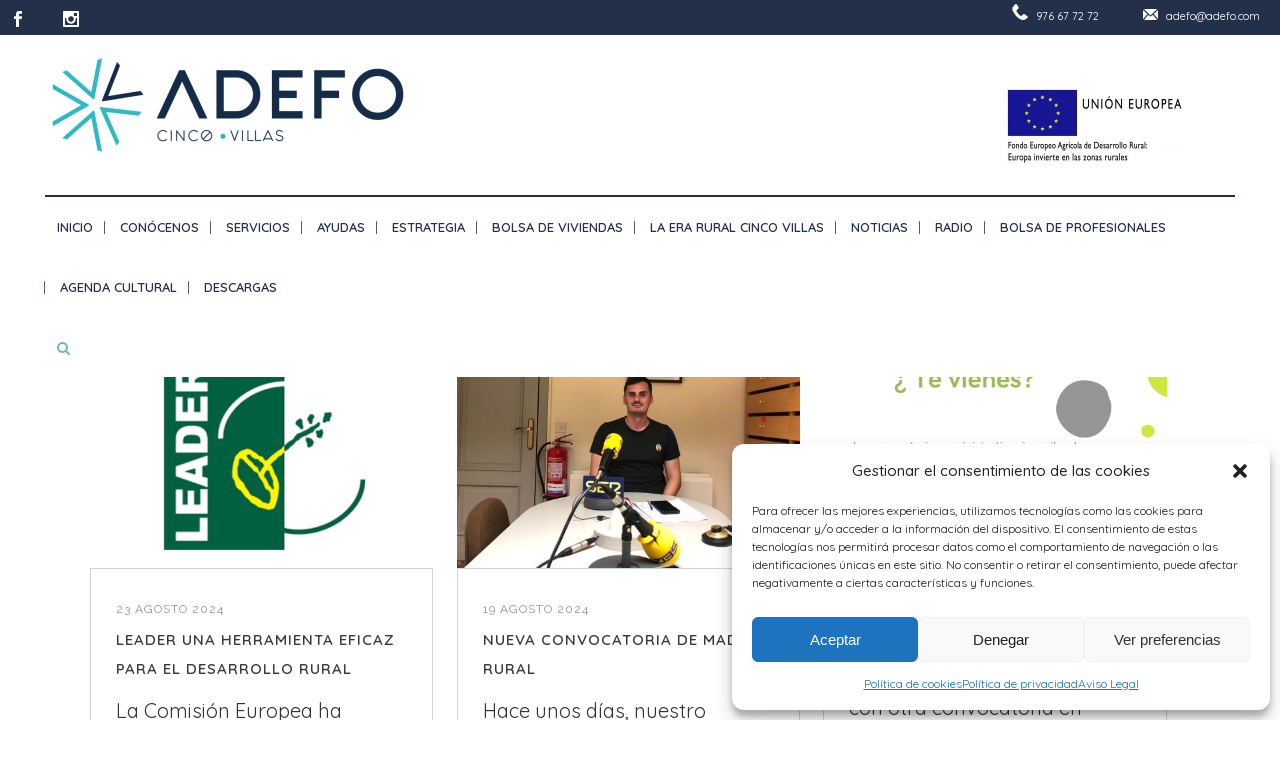

--- FILE ---
content_type: text/html; charset=UTF-8
request_url: https://adefo.com/blog/blog-masonry/page/9/
body_size: 20095
content:
<!DOCTYPE html>
<html lang="es">
<head>
	<meta charset="UTF-8" />
			<meta name="viewport" content="width=device-width,initial-scale=1,user-scalable=no">
		<title>ADEFO |   Blog Masonry</title>

		
	<link rel="profile" href="http://gmpg.org/xfn/11"/>
			<link rel="pingback" href="https://adefo.com/xmlrpc.php">
		<link rel="shortcut icon" type="image/x-icon" href="https://adefo.com/wp-content/uploads/2017/10/favicon.png" />
	<link rel="apple-touch-icon" href="https://adefo.com/wp-content/uploads/2017/10/favicon.png" />
	<!--[if gte IE 9]>
	<style type="text/css">
		.gradient {
			filter: none;
		}
	</style>
	<![endif]-->

	<link href='//fonts.googleapis.com/css?family=Raleway:100,100italic,200,200italic,300,300italic,400,400italic,500,500italic,600,600italic,700,700italic,800,800italic,900,900italic|Crete+Round:100,100italic,200,200italic,300,300italic,400,400italic,500,500italic,600,600italic,700,700italic,800,800italic,900,900italic|Quicksand:100,100italic,200,200italic,300,300italic,400,400italic,500,500italic,600,600italic,700,700italic,800,800italic,900,900italic|Bitter:100,100italic,200,200italic,300,300italic,400,400italic,500,500italic,600,600italic,700,700italic,800,800italic,900,900italic|Raleway:100,100italic,200,200italic,300,300italic,400,400italic,500,500italic,600,600italic,700,700italic,800,800italic,900,900italic&#038;subset=latin,latin-ext' rel='stylesheet' type='text/css' />
<meta name='robots' content='max-image-preview:large' />
<meta name="dlm-version" content="5.0.12"><link rel="alternate" type="application/rss+xml" title="ADEFO &raquo; Feed" href="https://adefo.com/feed/" />
<link rel="alternate" type="application/rss+xml" title="ADEFO &raquo; Feed de los comentarios" href="https://adefo.com/comments/feed/" />
<link rel="alternate" type="text/calendar" title="ADEFO &raquo; iCal Feed" href="https://adefo.com/agenda/?ical=1" />
<link rel="alternate" type="application/rss+xml" title="ADEFO &raquo; Comentario Blog Masonry del feed" href="https://adefo.com/blog/blog-masonry/feed/" />
<script type="text/javascript">
/* <![CDATA[ */
window._wpemojiSettings = {"baseUrl":"https:\/\/s.w.org\/images\/core\/emoji\/15.0.3\/72x72\/","ext":".png","svgUrl":"https:\/\/s.w.org\/images\/core\/emoji\/15.0.3\/svg\/","svgExt":".svg","source":{"concatemoji":"https:\/\/adefo.com\/wp-includes\/js\/wp-emoji-release.min.js?ver=6.6.4"}};
/*! This file is auto-generated */
!function(i,n){var o,s,e;function c(e){try{var t={supportTests:e,timestamp:(new Date).valueOf()};sessionStorage.setItem(o,JSON.stringify(t))}catch(e){}}function p(e,t,n){e.clearRect(0,0,e.canvas.width,e.canvas.height),e.fillText(t,0,0);var t=new Uint32Array(e.getImageData(0,0,e.canvas.width,e.canvas.height).data),r=(e.clearRect(0,0,e.canvas.width,e.canvas.height),e.fillText(n,0,0),new Uint32Array(e.getImageData(0,0,e.canvas.width,e.canvas.height).data));return t.every(function(e,t){return e===r[t]})}function u(e,t,n){switch(t){case"flag":return n(e,"\ud83c\udff3\ufe0f\u200d\u26a7\ufe0f","\ud83c\udff3\ufe0f\u200b\u26a7\ufe0f")?!1:!n(e,"\ud83c\uddfa\ud83c\uddf3","\ud83c\uddfa\u200b\ud83c\uddf3")&&!n(e,"\ud83c\udff4\udb40\udc67\udb40\udc62\udb40\udc65\udb40\udc6e\udb40\udc67\udb40\udc7f","\ud83c\udff4\u200b\udb40\udc67\u200b\udb40\udc62\u200b\udb40\udc65\u200b\udb40\udc6e\u200b\udb40\udc67\u200b\udb40\udc7f");case"emoji":return!n(e,"\ud83d\udc26\u200d\u2b1b","\ud83d\udc26\u200b\u2b1b")}return!1}function f(e,t,n){var r="undefined"!=typeof WorkerGlobalScope&&self instanceof WorkerGlobalScope?new OffscreenCanvas(300,150):i.createElement("canvas"),a=r.getContext("2d",{willReadFrequently:!0}),o=(a.textBaseline="top",a.font="600 32px Arial",{});return e.forEach(function(e){o[e]=t(a,e,n)}),o}function t(e){var t=i.createElement("script");t.src=e,t.defer=!0,i.head.appendChild(t)}"undefined"!=typeof Promise&&(o="wpEmojiSettingsSupports",s=["flag","emoji"],n.supports={everything:!0,everythingExceptFlag:!0},e=new Promise(function(e){i.addEventListener("DOMContentLoaded",e,{once:!0})}),new Promise(function(t){var n=function(){try{var e=JSON.parse(sessionStorage.getItem(o));if("object"==typeof e&&"number"==typeof e.timestamp&&(new Date).valueOf()<e.timestamp+604800&&"object"==typeof e.supportTests)return e.supportTests}catch(e){}return null}();if(!n){if("undefined"!=typeof Worker&&"undefined"!=typeof OffscreenCanvas&&"undefined"!=typeof URL&&URL.createObjectURL&&"undefined"!=typeof Blob)try{var e="postMessage("+f.toString()+"("+[JSON.stringify(s),u.toString(),p.toString()].join(",")+"));",r=new Blob([e],{type:"text/javascript"}),a=new Worker(URL.createObjectURL(r),{name:"wpTestEmojiSupports"});return void(a.onmessage=function(e){c(n=e.data),a.terminate(),t(n)})}catch(e){}c(n=f(s,u,p))}t(n)}).then(function(e){for(var t in e)n.supports[t]=e[t],n.supports.everything=n.supports.everything&&n.supports[t],"flag"!==t&&(n.supports.everythingExceptFlag=n.supports.everythingExceptFlag&&n.supports[t]);n.supports.everythingExceptFlag=n.supports.everythingExceptFlag&&!n.supports.flag,n.DOMReady=!1,n.readyCallback=function(){n.DOMReady=!0}}).then(function(){return e}).then(function(){var e;n.supports.everything||(n.readyCallback(),(e=n.source||{}).concatemoji?t(e.concatemoji):e.wpemoji&&e.twemoji&&(t(e.twemoji),t(e.wpemoji)))}))}((window,document),window._wpemojiSettings);
/* ]]> */
</script>
<link rel='stylesheet' id='formidable-css' href='https://adefo.com/wp-content/plugins/formidable/css/formidableforms.css?ver=1017839' type='text/css' media='all' />
<style id='wp-emoji-styles-inline-css' type='text/css'>

	img.wp-smiley, img.emoji {
		display: inline !important;
		border: none !important;
		box-shadow: none !important;
		height: 1em !important;
		width: 1em !important;
		margin: 0 0.07em !important;
		vertical-align: -0.1em !important;
		background: none !important;
		padding: 0 !important;
	}
</style>
<link rel='stylesheet' id='wp-block-library-css' href='https://adefo.com/wp-includes/css/dist/block-library/style.min.css?ver=6.6.4' type='text/css' media='all' />
<style id='classic-theme-styles-inline-css' type='text/css'>
/*! This file is auto-generated */
.wp-block-button__link{color:#fff;background-color:#32373c;border-radius:9999px;box-shadow:none;text-decoration:none;padding:calc(.667em + 2px) calc(1.333em + 2px);font-size:1.125em}.wp-block-file__button{background:#32373c;color:#fff;text-decoration:none}
</style>
<style id='global-styles-inline-css' type='text/css'>
:root{--wp--preset--aspect-ratio--square: 1;--wp--preset--aspect-ratio--4-3: 4/3;--wp--preset--aspect-ratio--3-4: 3/4;--wp--preset--aspect-ratio--3-2: 3/2;--wp--preset--aspect-ratio--2-3: 2/3;--wp--preset--aspect-ratio--16-9: 16/9;--wp--preset--aspect-ratio--9-16: 9/16;--wp--preset--color--black: #000000;--wp--preset--color--cyan-bluish-gray: #abb8c3;--wp--preset--color--white: #ffffff;--wp--preset--color--pale-pink: #f78da7;--wp--preset--color--vivid-red: #cf2e2e;--wp--preset--color--luminous-vivid-orange: #ff6900;--wp--preset--color--luminous-vivid-amber: #fcb900;--wp--preset--color--light-green-cyan: #7bdcb5;--wp--preset--color--vivid-green-cyan: #00d084;--wp--preset--color--pale-cyan-blue: #8ed1fc;--wp--preset--color--vivid-cyan-blue: #0693e3;--wp--preset--color--vivid-purple: #9b51e0;--wp--preset--gradient--vivid-cyan-blue-to-vivid-purple: linear-gradient(135deg,rgba(6,147,227,1) 0%,rgb(155,81,224) 100%);--wp--preset--gradient--light-green-cyan-to-vivid-green-cyan: linear-gradient(135deg,rgb(122,220,180) 0%,rgb(0,208,130) 100%);--wp--preset--gradient--luminous-vivid-amber-to-luminous-vivid-orange: linear-gradient(135deg,rgba(252,185,0,1) 0%,rgba(255,105,0,1) 100%);--wp--preset--gradient--luminous-vivid-orange-to-vivid-red: linear-gradient(135deg,rgba(255,105,0,1) 0%,rgb(207,46,46) 100%);--wp--preset--gradient--very-light-gray-to-cyan-bluish-gray: linear-gradient(135deg,rgb(238,238,238) 0%,rgb(169,184,195) 100%);--wp--preset--gradient--cool-to-warm-spectrum: linear-gradient(135deg,rgb(74,234,220) 0%,rgb(151,120,209) 20%,rgb(207,42,186) 40%,rgb(238,44,130) 60%,rgb(251,105,98) 80%,rgb(254,248,76) 100%);--wp--preset--gradient--blush-light-purple: linear-gradient(135deg,rgb(255,206,236) 0%,rgb(152,150,240) 100%);--wp--preset--gradient--blush-bordeaux: linear-gradient(135deg,rgb(254,205,165) 0%,rgb(254,45,45) 50%,rgb(107,0,62) 100%);--wp--preset--gradient--luminous-dusk: linear-gradient(135deg,rgb(255,203,112) 0%,rgb(199,81,192) 50%,rgb(65,88,208) 100%);--wp--preset--gradient--pale-ocean: linear-gradient(135deg,rgb(255,245,203) 0%,rgb(182,227,212) 50%,rgb(51,167,181) 100%);--wp--preset--gradient--electric-grass: linear-gradient(135deg,rgb(202,248,128) 0%,rgb(113,206,126) 100%);--wp--preset--gradient--midnight: linear-gradient(135deg,rgb(2,3,129) 0%,rgb(40,116,252) 100%);--wp--preset--font-size--small: 13px;--wp--preset--font-size--medium: 20px;--wp--preset--font-size--large: 36px;--wp--preset--font-size--x-large: 42px;--wp--preset--spacing--20: 0.44rem;--wp--preset--spacing--30: 0.67rem;--wp--preset--spacing--40: 1rem;--wp--preset--spacing--50: 1.5rem;--wp--preset--spacing--60: 2.25rem;--wp--preset--spacing--70: 3.38rem;--wp--preset--spacing--80: 5.06rem;--wp--preset--shadow--natural: 6px 6px 9px rgba(0, 0, 0, 0.2);--wp--preset--shadow--deep: 12px 12px 50px rgba(0, 0, 0, 0.4);--wp--preset--shadow--sharp: 6px 6px 0px rgba(0, 0, 0, 0.2);--wp--preset--shadow--outlined: 6px 6px 0px -3px rgba(255, 255, 255, 1), 6px 6px rgba(0, 0, 0, 1);--wp--preset--shadow--crisp: 6px 6px 0px rgba(0, 0, 0, 1);}:where(.is-layout-flex){gap: 0.5em;}:where(.is-layout-grid){gap: 0.5em;}body .is-layout-flex{display: flex;}.is-layout-flex{flex-wrap: wrap;align-items: center;}.is-layout-flex > :is(*, div){margin: 0;}body .is-layout-grid{display: grid;}.is-layout-grid > :is(*, div){margin: 0;}:where(.wp-block-columns.is-layout-flex){gap: 2em;}:where(.wp-block-columns.is-layout-grid){gap: 2em;}:where(.wp-block-post-template.is-layout-flex){gap: 1.25em;}:where(.wp-block-post-template.is-layout-grid){gap: 1.25em;}.has-black-color{color: var(--wp--preset--color--black) !important;}.has-cyan-bluish-gray-color{color: var(--wp--preset--color--cyan-bluish-gray) !important;}.has-white-color{color: var(--wp--preset--color--white) !important;}.has-pale-pink-color{color: var(--wp--preset--color--pale-pink) !important;}.has-vivid-red-color{color: var(--wp--preset--color--vivid-red) !important;}.has-luminous-vivid-orange-color{color: var(--wp--preset--color--luminous-vivid-orange) !important;}.has-luminous-vivid-amber-color{color: var(--wp--preset--color--luminous-vivid-amber) !important;}.has-light-green-cyan-color{color: var(--wp--preset--color--light-green-cyan) !important;}.has-vivid-green-cyan-color{color: var(--wp--preset--color--vivid-green-cyan) !important;}.has-pale-cyan-blue-color{color: var(--wp--preset--color--pale-cyan-blue) !important;}.has-vivid-cyan-blue-color{color: var(--wp--preset--color--vivid-cyan-blue) !important;}.has-vivid-purple-color{color: var(--wp--preset--color--vivid-purple) !important;}.has-black-background-color{background-color: var(--wp--preset--color--black) !important;}.has-cyan-bluish-gray-background-color{background-color: var(--wp--preset--color--cyan-bluish-gray) !important;}.has-white-background-color{background-color: var(--wp--preset--color--white) !important;}.has-pale-pink-background-color{background-color: var(--wp--preset--color--pale-pink) !important;}.has-vivid-red-background-color{background-color: var(--wp--preset--color--vivid-red) !important;}.has-luminous-vivid-orange-background-color{background-color: var(--wp--preset--color--luminous-vivid-orange) !important;}.has-luminous-vivid-amber-background-color{background-color: var(--wp--preset--color--luminous-vivid-amber) !important;}.has-light-green-cyan-background-color{background-color: var(--wp--preset--color--light-green-cyan) !important;}.has-vivid-green-cyan-background-color{background-color: var(--wp--preset--color--vivid-green-cyan) !important;}.has-pale-cyan-blue-background-color{background-color: var(--wp--preset--color--pale-cyan-blue) !important;}.has-vivid-cyan-blue-background-color{background-color: var(--wp--preset--color--vivid-cyan-blue) !important;}.has-vivid-purple-background-color{background-color: var(--wp--preset--color--vivid-purple) !important;}.has-black-border-color{border-color: var(--wp--preset--color--black) !important;}.has-cyan-bluish-gray-border-color{border-color: var(--wp--preset--color--cyan-bluish-gray) !important;}.has-white-border-color{border-color: var(--wp--preset--color--white) !important;}.has-pale-pink-border-color{border-color: var(--wp--preset--color--pale-pink) !important;}.has-vivid-red-border-color{border-color: var(--wp--preset--color--vivid-red) !important;}.has-luminous-vivid-orange-border-color{border-color: var(--wp--preset--color--luminous-vivid-orange) !important;}.has-luminous-vivid-amber-border-color{border-color: var(--wp--preset--color--luminous-vivid-amber) !important;}.has-light-green-cyan-border-color{border-color: var(--wp--preset--color--light-green-cyan) !important;}.has-vivid-green-cyan-border-color{border-color: var(--wp--preset--color--vivid-green-cyan) !important;}.has-pale-cyan-blue-border-color{border-color: var(--wp--preset--color--pale-cyan-blue) !important;}.has-vivid-cyan-blue-border-color{border-color: var(--wp--preset--color--vivid-cyan-blue) !important;}.has-vivid-purple-border-color{border-color: var(--wp--preset--color--vivid-purple) !important;}.has-vivid-cyan-blue-to-vivid-purple-gradient-background{background: var(--wp--preset--gradient--vivid-cyan-blue-to-vivid-purple) !important;}.has-light-green-cyan-to-vivid-green-cyan-gradient-background{background: var(--wp--preset--gradient--light-green-cyan-to-vivid-green-cyan) !important;}.has-luminous-vivid-amber-to-luminous-vivid-orange-gradient-background{background: var(--wp--preset--gradient--luminous-vivid-amber-to-luminous-vivid-orange) !important;}.has-luminous-vivid-orange-to-vivid-red-gradient-background{background: var(--wp--preset--gradient--luminous-vivid-orange-to-vivid-red) !important;}.has-very-light-gray-to-cyan-bluish-gray-gradient-background{background: var(--wp--preset--gradient--very-light-gray-to-cyan-bluish-gray) !important;}.has-cool-to-warm-spectrum-gradient-background{background: var(--wp--preset--gradient--cool-to-warm-spectrum) !important;}.has-blush-light-purple-gradient-background{background: var(--wp--preset--gradient--blush-light-purple) !important;}.has-blush-bordeaux-gradient-background{background: var(--wp--preset--gradient--blush-bordeaux) !important;}.has-luminous-dusk-gradient-background{background: var(--wp--preset--gradient--luminous-dusk) !important;}.has-pale-ocean-gradient-background{background: var(--wp--preset--gradient--pale-ocean) !important;}.has-electric-grass-gradient-background{background: var(--wp--preset--gradient--electric-grass) !important;}.has-midnight-gradient-background{background: var(--wp--preset--gradient--midnight) !important;}.has-small-font-size{font-size: var(--wp--preset--font-size--small) !important;}.has-medium-font-size{font-size: var(--wp--preset--font-size--medium) !important;}.has-large-font-size{font-size: var(--wp--preset--font-size--large) !important;}.has-x-large-font-size{font-size: var(--wp--preset--font-size--x-large) !important;}
:where(.wp-block-post-template.is-layout-flex){gap: 1.25em;}:where(.wp-block-post-template.is-layout-grid){gap: 1.25em;}
:where(.wp-block-columns.is-layout-flex){gap: 2em;}:where(.wp-block-columns.is-layout-grid){gap: 2em;}
:root :where(.wp-block-pullquote){font-size: 1.5em;line-height: 1.6;}
</style>
<link rel='stylesheet' id='image-hover-effects-css-css' href='https://adefo.com/wp-content/plugins/mega-addons-for-visual-composer/css/ihover.css?ver=6.6.4' type='text/css' media='all' />
<link rel='stylesheet' id='style-css-css' href='https://adefo.com/wp-content/plugins/mega-addons-for-visual-composer/css/style.css?ver=6.6.4' type='text/css' media='all' />
<link rel='stylesheet' id='font-awesome-latest-css' href='https://adefo.com/wp-content/plugins/mega-addons-for-visual-composer/css/font-awesome/css/all.css?ver=6.6.4' type='text/css' media='all' />
<link rel='stylesheet' id='page-list-style-css' href='https://adefo.com/wp-content/plugins/page-list/css/page-list.css?ver=5.7' type='text/css' media='all' />
<link rel='stylesheet' id='rs-plugin-settings-css' href='https://adefo.com/wp-content/plugins/revslider/public/assets/css/settings.css?ver=5.4.5.1' type='text/css' media='all' />
<style id='rs-plugin-settings-inline-css' type='text/css'>
#rs-demo-id {}
</style>
<link rel='stylesheet' id='tribe-events-v2-single-skeleton-css' href='https://adefo.com/wp-content/plugins/the-events-calendar/src/resources/css/tribe-events-single-skeleton.min.css?ver=6.7.0' type='text/css' media='all' />
<link rel='stylesheet' id='tribe-events-v2-single-skeleton-full-css' href='https://adefo.com/wp-content/plugins/the-events-calendar/src/resources/css/tribe-events-single-full.min.css?ver=6.7.0' type='text/css' media='all' />
<link rel='stylesheet' id='tec-events-elementor-widgets-base-styles-css' href='https://adefo.com/wp-content/plugins/the-events-calendar/src/resources/css/integrations/plugins/elementor/widgets/widget-base.min.css?ver=6.7.0' type='text/css' media='all' />
<link rel='stylesheet' id='cmplz-general-css' href='https://adefo.com/wp-content/plugins/complianz-gdpr/assets/css/cookieblocker.min.css?ver=1729154218' type='text/css' media='all' />
<link rel='stylesheet' id='qode_default_style-css' href='https://adefo.com/wp-content/themes/stockholm/style.css?ver=6.6.4' type='text/css' media='all' />
<link rel='stylesheet' id='qode_stylesheet-css' href='https://adefo.com/wp-content/themes/stockholm/css/stylesheet.min.css?ver=6.6.4' type='text/css' media='all' />
<link rel='stylesheet' id='qode_style_dynamic-css' href='https://adefo.com/wp-content/themes/stockholm/css/style_dynamic.css?ver=1580802771' type='text/css' media='all' />
<link rel='stylesheet' id='qode_font-awesome-css' href='https://adefo.com/wp-content/themes/stockholm/css/font-awesome/css/font-awesome.min.css?ver=6.6.4' type='text/css' media='all' />
<link rel='stylesheet' id='qode_elegant-icons-css' href='https://adefo.com/wp-content/themes/stockholm/css/elegant-icons/style.min.css?ver=6.6.4' type='text/css' media='all' />
<link rel='stylesheet' id='qode_linear-icons-css' href='https://adefo.com/wp-content/themes/stockholm/css/linear-icons/style.css?ver=6.6.4' type='text/css' media='all' />
<link rel='stylesheet' id='mediaelement-css' href='https://adefo.com/wp-includes/js/mediaelement/mediaelementplayer-legacy.min.css?ver=4.2.17' type='text/css' media='all' />
<link rel='stylesheet' id='wp-mediaelement-css' href='https://adefo.com/wp-includes/js/mediaelement/wp-mediaelement.min.css?ver=6.6.4' type='text/css' media='all' />
<link rel='stylesheet' id='qode_responsive-css' href='https://adefo.com/wp-content/themes/stockholm/css/responsive.min.css?ver=6.6.4' type='text/css' media='all' />
<link rel='stylesheet' id='qode_style_dynamic_responsive-css' href='https://adefo.com/wp-content/themes/stockholm/css/style_dynamic_responsive.css?ver=1580802771' type='text/css' media='all' />
<link rel='stylesheet' id='js_composer_front-css' href='https://adefo.com/wp-content/plugins/js_composer/assets/css/js_composer.min.css?ver=7.9' type='text/css' media='all' />
<link rel='stylesheet' id='qode_custom_css-css' href='https://adefo.com/wp-content/themes/stockholm/css/custom_css.css?ver=1580802771' type='text/css' media='all' />
<link rel='stylesheet' id='qode_webkit-css' href='https://adefo.com/wp-content/themes/stockholm/css/webkit_stylesheet.css?ver=6.6.4' type='text/css' media='all' />
<link rel='stylesheet' id='gca-column-styles-css' href='https://adefo.com/wp-content/plugins/genesis-columns-advanced/css/gca-column-styles.css?ver=6.6.4' type='text/css' media='all' />
<link rel='stylesheet' id='dashicons-css' href='https://adefo.com/wp-includes/css/dashicons.min.css?ver=6.6.4' type='text/css' media='all' />
<script type="text/javascript" src="https://adefo.com/wp-includes/js/jquery/jquery.min.js?ver=3.7.1" id="jquery-core-js"></script>
<script type="text/javascript" src="https://adefo.com/wp-includes/js/jquery/jquery-migrate.min.js?ver=3.4.1" id="jquery-migrate-js"></script>
<script type="text/javascript" src="https://adefo.com/wp-content/plugins/revslider/public/assets/js/jquery.themepunch.tools.min.js?ver=5.4.5.1" id="tp-tools-js"></script>
<script type="text/javascript" src="https://adefo.com/wp-content/plugins/revslider/public/assets/js/jquery.themepunch.revolution.min.js?ver=5.4.5.1" id="revmin-js"></script>
<script></script><link rel="https://api.w.org/" href="https://adefo.com/wp-json/" /><link rel="alternate" title="JSON" type="application/json" href="https://adefo.com/wp-json/wp/v2/pages/18965" /><link rel="EditURI" type="application/rsd+xml" title="RSD" href="https://adefo.com/xmlrpc.php?rsd" />
<meta name="generator" content="WordPress 6.6.4" />
<link rel="canonical" href="https://adefo.com/blog/blog-masonry/" />
<link rel='shortlink' href='https://adefo.com/?p=18965' />
<link rel="alternate" title="oEmbed (JSON)" type="application/json+oembed" href="https://adefo.com/wp-json/oembed/1.0/embed?url=https%3A%2F%2Fadefo.com%2Fblog%2Fblog-masonry%2F" />
<link rel="alternate" title="oEmbed (XML)" type="text/xml+oembed" href="https://adefo.com/wp-json/oembed/1.0/embed?url=https%3A%2F%2Fadefo.com%2Fblog%2Fblog-masonry%2F&#038;format=xml" />
<meta name="tec-api-version" content="v1"><meta name="tec-api-origin" content="https://adefo.com"><link rel="alternate" href="https://adefo.com/wp-json/tribe/events/v1/" />			<style>.cmplz-hidden {
					display: none !important;
				}</style><meta name="generator" content="Elementor 3.24.7; features: additional_custom_breakpoints; settings: css_print_method-external, google_font-enabled, font_display-swap">
			<style>
				.e-con.e-parent:nth-of-type(n+4):not(.e-lazyloaded):not(.e-no-lazyload),
				.e-con.e-parent:nth-of-type(n+4):not(.e-lazyloaded):not(.e-no-lazyload) * {
					background-image: none !important;
				}
				@media screen and (max-height: 1024px) {
					.e-con.e-parent:nth-of-type(n+3):not(.e-lazyloaded):not(.e-no-lazyload),
					.e-con.e-parent:nth-of-type(n+3):not(.e-lazyloaded):not(.e-no-lazyload) * {
						background-image: none !important;
					}
				}
				@media screen and (max-height: 640px) {
					.e-con.e-parent:nth-of-type(n+2):not(.e-lazyloaded):not(.e-no-lazyload),
					.e-con.e-parent:nth-of-type(n+2):not(.e-lazyloaded):not(.e-no-lazyload) * {
						background-image: none !important;
					}
				}
			</style>
			<meta name="generator" content="Powered by WPBakery Page Builder - drag and drop page builder for WordPress."/>
<style type="text/css">.broken_link, a.broken_link {
	text-decoration: line-through;
}</style><meta name="generator" content="Powered by Slider Revolution 5.4.5.1 - responsive, Mobile-Friendly Slider Plugin for WordPress with comfortable drag and drop interface." />
<link rel="icon" href="https://adefo.com/wp-content/uploads/2017/10/favicon-150x150.png" sizes="32x32" />
<link rel="icon" href="https://adefo.com/wp-content/uploads/2017/10/favicon.png" sizes="192x192" />
<link rel="apple-touch-icon" href="https://adefo.com/wp-content/uploads/2017/10/favicon.png" />
<meta name="msapplication-TileImage" content="https://adefo.com/wp-content/uploads/2017/10/favicon.png" />
<script type="text/javascript">function setREVStartSize(e){
				try{ var i=jQuery(window).width(),t=9999,r=0,n=0,l=0,f=0,s=0,h=0;					
					if(e.responsiveLevels&&(jQuery.each(e.responsiveLevels,function(e,f){f>i&&(t=r=f,l=e),i>f&&f>r&&(r=f,n=e)}),t>r&&(l=n)),f=e.gridheight[l]||e.gridheight[0]||e.gridheight,s=e.gridwidth[l]||e.gridwidth[0]||e.gridwidth,h=i/s,h=h>1?1:h,f=Math.round(h*f),"fullscreen"==e.sliderLayout){var u=(e.c.width(),jQuery(window).height());if(void 0!=e.fullScreenOffsetContainer){var c=e.fullScreenOffsetContainer.split(",");if (c) jQuery.each(c,function(e,i){u=jQuery(i).length>0?u-jQuery(i).outerHeight(!0):u}),e.fullScreenOffset.split("%").length>1&&void 0!=e.fullScreenOffset&&e.fullScreenOffset.length>0?u-=jQuery(window).height()*parseInt(e.fullScreenOffset,0)/100:void 0!=e.fullScreenOffset&&e.fullScreenOffset.length>0&&(u-=parseInt(e.fullScreenOffset,0))}f=u}else void 0!=e.minHeight&&f<e.minHeight&&(f=e.minHeight);e.c.closest(".rev_slider_wrapper").css({height:f})					
				}catch(d){console.log("Failure at Presize of Slider:"+d)}
			};</script>
		<style type="text/css" id="wp-custom-css">
			.facetwp-dropdown{
color: #555555;
    background-color: #ffffff;
    border-color: #cccccc;
    border-width: 1px;
    border-style: solid;
    -moz-border-radius: 4px;
    -webkit-border-radius: 4px;
    border-radius: 4px;
    width: 100{b7e7155ba5e5c0629ac9ae6fbc4208eb5be9ded87c582c2aaefc86ecdefa86a0};
    max-width: 100%;
    font-size: 14px;
    padding: 6px 10px;
    -webkit-box-sizing: border-box;
    -moz-box-sizing: border-box;
    box-sizing: border-box;
    outline: none;
    font-weight: normal;
    box-shadow: 0 1px 1px rgb(0 0 0 / 8%) inset;
}		</style>
		<noscript><style> .wpb_animate_when_almost_visible { opacity: 1; }</style></noscript>
</head>

<body data-cmplz=1 class="paged page-template page-template-blog-masonry page-template-blog-masonry-php page page-id-18965 page-child parent-pageid-1815 paged-9 page-paged-9 tribe-no-js page-template-stockholm  select-theme-ver-4.0 smooth_scroll header_top_hide_on_mobile wpb-js-composer js-comp-ver-7.9 vc_responsive elementor-default elementor-kit-34491">

<div class="wrapper">
<div class="wrapper_inner">
<!-- Google Analytics start -->
<!-- Google Analytics end -->

	<header class="page_header scrolled_not_transparent with_border has_top scroll_top centered_logo  fixed">
		<div class="header_inner clearfix">

		<div class="header_top_bottom_holder">
					<div class="header_top clearfix" style='' >
										<div class="left">
							<div class="inner">
								<div class="header-widget widget_text header-left-widget">			<div class="textwidget"><div     class="vc_row wpb_row section vc_row-fluid " style=' text-align:right;'><div class=" full_section_inner clearfix">
<div class="wpb_column vc_column_container vc_col-sm-12"><div class="vc_column-inner"><div class="wpb_wrapper">
<span class='q_social_icon_holder with_link' data-hover-background-color=#233049 data-hover-color=#6fb7c3><a href='https://www.facebook.com/adefocincovillas/' target='_blank' rel="noopener"><span class='fa-stack tiny ' style='color: #fff;background-color: #233049;'><span class='social_icon social_facebook'></span></span></a></span>
<span class='q_social_icon_holder with_link' data-hover-background-color=#233049 data-hover-color=#6fb7c3><a href='https://www.instagram.com/adefocincovillas/' target='_blank' rel="noopener"><span class='fa-stack tiny ' style='color: #fff;background-color: #233049;'><span class='social_icon social_instagram'></span></span></a></span>
</div></div></div>
</div></div></div>
		</div>							</div>
						</div>
						<div class="right">
							<div class="inner">
								<div class="header-widget widget_text header-right-widget">			<div class="textwidget"><span style="padding: 5px 20px;"><img src="https://adefo.com/wp-content/uploads/2017/08/telefono.png" /> <a href="tel:976677272" style="padding-left: 5px; color: #fff">976 67 72 72</a></span>

<span style="padding: 5px 20px;"><img src="https://adefo.com/wp-content/uploads/2017/08/email.png" /> <a href="mailto:adefo@adefo.com" style="padding-left: 5px; color: #fff">adefo@adefo.com</a></span></div>
		</div>							</div>
						</div>
									</div>
				<div class="header_bottom clearfix" style='' >
			                    					<div class="header_inner_left">
                        													<div class="mobile_menu_button"><span><i class="fa fa-bars"></i></span></div>
												<div class="logo_wrapper">
														<div class="q_logo"><a href="https://adefo.com/"><img class="normal" src="https://adefo.com/wp-content/uploads/2017/10/adefo-cinco-villas-horizontal-e1507541368385.png" alt="Logo"/><img class="light" src="https://adefo.com/wp-content/uploads/2017/10/adefo-cinco-villas-horizontal-e1507541368385.png" alt="Logo"/><img class="dark" src="https://adefo.com/wp-content/uploads/2017/10/adefo-cinco-villas-horizontal-e1507541368385.png" alt="Logo"/><img class="sticky" src="https://adefo.com/wp-content/uploads/2017/10/adefo-cinco-villas-horizontal-e1507541368385.png" alt="Logo"/></a></div>
                            						</div>
						                        <div class="header-widget widget_text header-right-from-logo-widget"><div class="header-right-from-logo-widget-inner"><div class="header-right-from-logo-widget-inner2">			<div class="textwidget"><img src="https://adefo.com/wp-content/uploads/2017/10/UE-FEADER-e1509451093542.jpg" style="float: right; height: 75px; width: auto;"/></div>
		</div></div></div>					</div>
										                                                												<nav class="main_menu drop_down   right">
							<ul id="menu-top_menu" class=""><li id="nav-menu-item-21640" class="menu-item menu-item-type-post_type menu-item-object-page menu-item-home  narrow"><a href="https://adefo.com/" class=""><i class="menu_icon fa blank"></i><span class="menu-text">Inicio</span><span class="plus"></span></a></li>
<li id="nav-menu-item-21458" class="menu-item menu-item-type-post_type menu-item-object-page  narrow"><a href="https://adefo.com/conocenos/" class=""><i class="menu_icon fa blank"></i><span class="menu-text">Conócenos</span><span class="plus"></span></a></li>
<li id="nav-menu-item-21450" class="menu-item menu-item-type-post_type menu-item-object-page  narrow"><a href="https://adefo.com/servicios/" class=""><i class="menu_icon fa blank"></i><span class="menu-text">Servicios</span><span class="plus"></span></a></li>
<li id="nav-menu-item-21451" class="menu-item menu-item-type-post_type menu-item-object-page  narrow"><a href="https://adefo.com/ayudas/" class=""><i class="menu_icon fa blank"></i><span class="menu-text">Ayudas</span><span class="plus"></span></a></li>
<li id="nav-menu-item-21453" class="menu-item menu-item-type-post_type menu-item-object-page  narrow"><a href="https://adefo.com/estrategia/" class=""><i class="menu_icon fa blank"></i><span class="menu-text">Estrategia</span><span class="plus"></span></a></li>
<li id="nav-menu-item-32737" class="menu-item menu-item-type-custom menu-item-object-custom  narrow"><a href="https://viveencincovillas.com/vivienda" class=""><i class="menu_icon fa blank"></i><span class="menu-text">Bolsa de Viviendas</span><span class="plus"></span></a></li>
<li id="nav-menu-item-34903" class="menu-item menu-item-type-custom menu-item-object-custom  narrow"><a href="https://adefo.com/la-era-rural-cinco-villas/" class=""><i class="menu_icon fa blank"></i><span class="menu-text">LA ERA RURAL CINCO VILLAS</span><span class="plus"></span></a></li>
<li id="nav-menu-item-21454" class="menu-item menu-item-type-post_type menu-item-object-page  narrow"><a href="https://adefo.com/noticias/" class=""><i class="menu_icon fa blank"></i><span class="menu-text">Noticias</span><span class="plus"></span></a></li>
<li id="nav-menu-item-23660" class="menu-item menu-item-type-post_type menu-item-object-page  narrow"><a href="https://adefo.com/radio/" class=""><i class="menu_icon fa blank"></i><span class="menu-text">Radio</span><span class="plus"></span></a></li>
<li id="nav-menu-item-38218" class="menu-item menu-item-type-post_type menu-item-object-page  narrow"><a href="https://adefo.com/bolsa-de-profesionales/" class=""><i class="menu_icon fa blank"></i><span class="menu-text">Bolsa de profesionales</span><span class="plus"></span></a></li>
<li id="nav-menu-item-23041" class="menu-item menu-item-type-custom menu-item-object-custom  narrow"><a href="https://adefo.com/agenda/" class=""><i class="menu_icon fa blank"></i><span class="menu-text">Agenda cultural</span><span class="plus"></span></a></li>
<li id="nav-menu-item-24577" class="menu-item menu-item-type-post_type menu-item-object-page  narrow"><a href="https://adefo.com/descargas/" class=""><i class="menu_icon fa blank"></i><span class="menu-text">Descargas</span><span class="plus"></span></a></li>
</ul>						</nav>
													<div class="header_inner_right">
								<div class="side_menu_button_wrapper right">
																											<div class="side_menu_button">
																					<a class="search_button fullscreen_search" href="javascript:void(0)">
												<i class="fa fa-search"></i>											</a>
																														
									</div>
								</div>
							</div>
												                        											<nav class="mobile_menu">
							<ul id="menu-top_menu-1" class=""><li id="mobile-menu-item-21640" class="menu-item menu-item-type-post_type menu-item-object-page menu-item-home "><a href="https://adefo.com/" class=""><span>Inicio</span></a><span class="mobile_arrow"><i class="fa fa-angle-right"></i><i class="fa fa-angle-down"></i></span></li>
<li id="mobile-menu-item-21458" class="menu-item menu-item-type-post_type menu-item-object-page "><a href="https://adefo.com/conocenos/" class=""><span>Conócenos</span></a><span class="mobile_arrow"><i class="fa fa-angle-right"></i><i class="fa fa-angle-down"></i></span></li>
<li id="mobile-menu-item-21450" class="menu-item menu-item-type-post_type menu-item-object-page "><a href="https://adefo.com/servicios/" class=""><span>Servicios</span></a><span class="mobile_arrow"><i class="fa fa-angle-right"></i><i class="fa fa-angle-down"></i></span></li>
<li id="mobile-menu-item-21451" class="menu-item menu-item-type-post_type menu-item-object-page "><a href="https://adefo.com/ayudas/" class=""><span>Ayudas</span></a><span class="mobile_arrow"><i class="fa fa-angle-right"></i><i class="fa fa-angle-down"></i></span></li>
<li id="mobile-menu-item-21453" class="menu-item menu-item-type-post_type menu-item-object-page "><a href="https://adefo.com/estrategia/" class=""><span>Estrategia</span></a><span class="mobile_arrow"><i class="fa fa-angle-right"></i><i class="fa fa-angle-down"></i></span></li>
<li id="mobile-menu-item-32737" class="menu-item menu-item-type-custom menu-item-object-custom "><a href="https://viveencincovillas.com/vivienda" class=""><span>Bolsa de Viviendas</span></a><span class="mobile_arrow"><i class="fa fa-angle-right"></i><i class="fa fa-angle-down"></i></span></li>
<li id="mobile-menu-item-34903" class="menu-item menu-item-type-custom menu-item-object-custom "><a href="https://adefo.com/la-era-rural-cinco-villas/" class=""><span>LA ERA RURAL CINCO VILLAS</span></a><span class="mobile_arrow"><i class="fa fa-angle-right"></i><i class="fa fa-angle-down"></i></span></li>
<li id="mobile-menu-item-21454" class="menu-item menu-item-type-post_type menu-item-object-page "><a href="https://adefo.com/noticias/" class=""><span>Noticias</span></a><span class="mobile_arrow"><i class="fa fa-angle-right"></i><i class="fa fa-angle-down"></i></span></li>
<li id="mobile-menu-item-23660" class="menu-item menu-item-type-post_type menu-item-object-page "><a href="https://adefo.com/radio/" class=""><span>Radio</span></a><span class="mobile_arrow"><i class="fa fa-angle-right"></i><i class="fa fa-angle-down"></i></span></li>
<li id="mobile-menu-item-38218" class="menu-item menu-item-type-post_type menu-item-object-page "><a href="https://adefo.com/bolsa-de-profesionales/" class=""><span>Bolsa de profesionales</span></a><span class="mobile_arrow"><i class="fa fa-angle-right"></i><i class="fa fa-angle-down"></i></span></li>
<li id="mobile-menu-item-23041" class="menu-item menu-item-type-custom menu-item-object-custom "><a href="https://adefo.com/agenda/" class=""><span>Agenda cultural</span></a><span class="mobile_arrow"><i class="fa fa-angle-right"></i><i class="fa fa-angle-down"></i></span></li>
<li id="mobile-menu-item-24577" class="menu-item menu-item-type-post_type menu-item-object-page "><a href="https://adefo.com/descargas/" class=""><span>Descargas</span></a><span class="mobile_arrow"><i class="fa fa-angle-right"></i><i class="fa fa-angle-down"></i></span></li>
</ul>						</nav>
									</div>
		</div>
	</div>

	</header>
	<a id='back_to_top' href='#'>
			<span class="fa-stack">
				<span class="arrow_carrot-up"></span>
			</span>
	</a>


	<div class="fullscreen_search_holder">
		<div class="fullscreen_search_table">
			<div class="fullscreen_search_cell">
				<div class="fullscreen_search_inner">
					<form role="search" id="searchform" action="https://adefo.com/" class="fullscreen_search_form" method="get">
						<div class="form_holder">
							<input type="text" placeholder="Type in what you're looking for" name="s" class="qode_search_field" autocomplete="off" />
							<input type="submit" class="search_submit" value="&#xf002;" />
						</div>
					</form>
				</div>
			</div>
		</div>
		<div class="qode_search_close">
			<a href="#" class="fullscreen_search_close">
				<i class="line">&nbsp;</i>
			</a>
		</div>
	</div>




<div class="content content_top_margin">
			<div class="content_inner  ">
	
			
			<div class="container">
		<div class="container_inner default_template_holder clearfix" >
							<div class="blog_holder masonry masonry_pagination ">
					<article id="post-41467" class="post-41467 post type-post status-publish format-standard has-post-thumbnail hentry category-noticias">
							<div class="post_image">
					<a href="https://adefo.com/leader-una-herramienta-eficaz-para-el-desarrollo-rural/" target="_self" title="LEADER una herramienta eficaz para el desarrollo rural">
						<img width="550" height="498" src="https://adefo.com/wp-content/uploads/2024/08/Diseno-sin-titulo-550x498.png" class="attachment-portfolio-default size-portfolio-default wp-post-image" alt="" decoding="async" srcset="https://adefo.com/wp-content/uploads/2024/08/Diseno-sin-titulo-550x498.png 550w, https://adefo.com/wp-content/uploads/2024/08/Diseno-sin-titulo-480x434.png 480w, https://adefo.com/wp-content/uploads/2024/08/Diseno-sin-titulo-125x112.png 125w" sizes="(max-width: 550px) 100vw, 550px" />						<span class="post_overlay">
							<i class="icon_plus" aria-hidden="true"></i>
						</span>
					</a>
				</div>
						<div class="post_text">
				<div class="post_text_inner">
					<div class="post_info">
						<span class="time">
							23 agosto 2024						</span>
					</div>
					<h4><a href="https://adefo.com/leader-una-herramienta-eficaz-para-el-desarrollo-rural/" target="_self" title="LEADER una herramienta eficaz para el desarrollo rural">LEADER una herramienta eficaz para el desarrollo rural</a></h4>
					<p class="post_excerpt">La Comisión Europea ha publicado un informe detallado y positivo sobre el impacto de LEADER, una herramienta clave para el...</p>									</div>
			</div>
		</article>
							<article id="post-41398" class="post-41398 post type-post status-publish format-standard has-post-thumbnail hentry category-radio">
							<div class="post_image">
					<a href="https://adefo.com/nueva-convocatoria-de-made-in-rural/" target="_self" title="Nueva convocatoria de Made in Rural">
						<img width="550" height="498" src="https://adefo.com/wp-content/uploads/2024/08/IMG-20240813-WA0006-550x498.jpg" class="attachment-portfolio-default size-portfolio-default wp-post-image" alt="" decoding="async" srcset="https://adefo.com/wp-content/uploads/2024/08/IMG-20240813-WA0006-550x498.jpg 550w, https://adefo.com/wp-content/uploads/2024/08/IMG-20240813-WA0006-480x434.jpg 480w, https://adefo.com/wp-content/uploads/2024/08/IMG-20240813-WA0006-125x112.jpg 125w" sizes="(max-width: 550px) 100vw, 550px" />						<span class="post_overlay">
							<i class="icon_plus" aria-hidden="true"></i>
						</span>
					</a>
				</div>
						<div class="post_text">
				<div class="post_text_inner">
					<div class="post_info">
						<span class="time">
							19 agosto 2024						</span>
					</div>
					<h4><a href="https://adefo.com/nueva-convocatoria-de-made-in-rural/" target="_self" title="Nueva convocatoria de Made in Rural">Nueva convocatoria de Made in Rural</a></h4>
					<p class="post_excerpt">

Hace unos días, nuestro compañero Alberto Conejos estuvo en la radio contándonos todo sobre la nueva convocatoria de Made in...</p>									</div>
			</div>
		</article>
							<article id="post-41181" class="post-41181 post type-post status-publish format-standard has-post-thumbnail hentry category-noticias">
							<div class="post_image">
					<a href="https://adefo.com/made-in-rural-8/" target="_self" title="MADE IN RURAL 8">
						<img width="550" height="498" src="https://adefo.com/wp-content/uploads/2024/08/cartel-2-550x498.png" class="attachment-portfolio-default size-portfolio-default wp-post-image" alt="" decoding="async" srcset="https://adefo.com/wp-content/uploads/2024/08/cartel-2-550x498.png 550w, https://adefo.com/wp-content/uploads/2024/08/cartel-2-480x434.png 480w, https://adefo.com/wp-content/uploads/2024/08/cartel-2-125x112.png 125w" sizes="(max-width: 550px) 100vw, 550px" />						<span class="post_overlay">
							<i class="icon_plus" aria-hidden="true"></i>
						</span>
					</a>
				</div>
						<div class="post_text">
				<div class="post_text_inner">
					<div class="post_info">
						<span class="time">
							6 agosto 2024						</span>
					</div>
					<h4><a href="https://adefo.com/made-in-rural-8/" target="_self" title="MADE IN RURAL 8">MADE IN RURAL 8</a></h4>
					<p class="post_excerpt">Made in rural llega de nuevo con otra convocatoria en donde animamos a jóvenes de 18 a 35 años que...</p>									</div>
			</div>
		</article>
							<article id="post-41137" class="post-41137 post type-post status-publish format-standard has-post-thumbnail hentry category-noticias">
							<div class="post_image">
					<a href="https://adefo.com/adefo-cinco-villas-y-comarca-de-cinco-villas-reafirman-su-compromiso-con-un-convenio-de-colaboracion-de-50-000-euros/" target="_self" title="ADEFO Cinco Villas y Comarca de Cinco Villas reafirman su compromiso con un convenio de colaboración de 50.000 Euros">
						<img width="550" height="498" src="https://adefo.com/wp-content/uploads/2024/07/452930484_1208032930629562_5460515598356881506_n-550x498.jpg" class="attachment-portfolio-default size-portfolio-default wp-post-image" alt="" decoding="async" srcset="https://adefo.com/wp-content/uploads/2024/07/452930484_1208032930629562_5460515598356881506_n-550x498.jpg 550w, https://adefo.com/wp-content/uploads/2024/07/452930484_1208032930629562_5460515598356881506_n-480x434.jpg 480w, https://adefo.com/wp-content/uploads/2024/07/452930484_1208032930629562_5460515598356881506_n-125x112.jpg 125w" sizes="(max-width: 550px) 100vw, 550px" />						<span class="post_overlay">
							<i class="icon_plus" aria-hidden="true"></i>
						</span>
					</a>
				</div>
						<div class="post_text">
				<div class="post_text_inner">
					<div class="post_info">
						<span class="time">
							30 julio 2024						</span>
					</div>
					<h4><a href="https://adefo.com/adefo-cinco-villas-y-comarca-de-cinco-villas-reafirman-su-compromiso-con-un-convenio-de-colaboracion-de-50-000-euros/" target="_self" title="ADEFO Cinco Villas y Comarca de Cinco Villas reafirman su compromiso con un convenio de colaboración de 50.000 Euros">ADEFO Cinco Villas y Comarca de Cinco Villas reafirman su compromiso con un convenio de colaboración de 50.000 Euros</a></h4>
					<p class="post_excerpt">ADEFO Cinco Villas y la Comarca de Cinco Villas ha firmado un nuevo convenio de colaboración, reafirmando así su compromiso...</p>									</div>
			</div>
		</article>
							<article id="post-40970" class="post-40970 post type-post status-publish format-standard has-post-thumbnail hentry category-radio">
							<div class="post_image">
					<a href="https://adefo.com/ayudas-leader-convocatoria-febrero-2024/" target="_self" title="AYUDAS LEADER CONVOCATORIA FEBRERO 2024">
						<img width="500" height="261" src="https://adefo.com/wp-content/uploads/2024/07/3452006772222293871.jpg" class="attachment-portfolio-default size-portfolio-default wp-post-image" alt="" decoding="async" srcset="https://adefo.com/wp-content/uploads/2024/07/3452006772222293871.jpg 500w, https://adefo.com/wp-content/uploads/2024/07/3452006772222293871-300x157.jpg 300w" sizes="(max-width: 500px) 100vw, 500px" />						<span class="post_overlay">
							<i class="icon_plus" aria-hidden="true"></i>
						</span>
					</a>
				</div>
						<div class="post_text">
				<div class="post_text_inner">
					<div class="post_info">
						<span class="time">
							19 julio 2024						</span>
					</div>
					<h4><a href="https://adefo.com/ayudas-leader-convocatoria-febrero-2024/" target="_self" title="AYUDAS LEADER CONVOCATORIA FEBRERO 2024">AYUDAS LEADER CONVOCATORIA FEBRERO 2024</a></h4>
					<p class="post_excerpt">















El pasado martes, en la sección de ADEFO Cinco Villas en la Cadena Ser,   la presidenta Teresa Pueyo y nuestra...</p>									</div>
			</div>
		</article>
							<article id="post-40858" class="post-40858 post type-post status-publish format-standard has-post-thumbnail hentry category-noticias">
							<div class="post_image">
					<a href="https://adefo.com/ayudas-para-mujeres-trabajadoras-autonomas/" target="_self" title="AYUDAS PARA MUJERES TRABAJADORAS AUTÓNOMAS">
						<img width="550" height="498" src="https://adefo.com/wp-content/uploads/2024/07/DPZ-logo-copia-550x498.jpg" class="attachment-portfolio-default size-portfolio-default wp-post-image" alt="" decoding="async" srcset="https://adefo.com/wp-content/uploads/2024/07/DPZ-logo-copia-550x498.jpg 550w, https://adefo.com/wp-content/uploads/2024/07/DPZ-logo-copia-480x434.jpg 480w, https://adefo.com/wp-content/uploads/2024/07/DPZ-logo-copia-125x112.jpg 125w" sizes="(max-width: 550px) 100vw, 550px" />						<span class="post_overlay">
							<i class="icon_plus" aria-hidden="true"></i>
						</span>
					</a>
				</div>
						<div class="post_text">
				<div class="post_text_inner">
					<div class="post_info">
						<span class="time">
							15 julio 2024						</span>
					</div>
					<h4><a href="https://adefo.com/ayudas-para-mujeres-trabajadoras-autonomas/" target="_self" title="AYUDAS PARA MUJERES TRABAJADORAS AUTÓNOMAS">AYUDAS PARA MUJERES TRABAJADORAS AUTÓNOMAS</a></h4>
					<p class="post_excerpt">OBJETO: Impulsar estrategias que faciliten el avance social de las mujeres mediante su inserción en el mercado laboral para empresarias...</p>									</div>
			</div>
		</article>
					</div>
					<div class='pagination'><ul><li class='prev'><a href='https://adefo.com/blog/blog-masonry/page/8/'><span class='arrow_carrot-left'></span></a></li><li><a href='https://adefo.com/blog/blog-masonry/' class='inactive'>1</a></li><li><a href='https://adefo.com/blog/blog-masonry/page/2/' class='inactive'>2</a></li><li><a href='https://adefo.com/blog/blog-masonry/page/3/' class='inactive'>3</a></li><li><a href='https://adefo.com/blog/blog-masonry/page/4/' class='inactive'>4</a></li><li><a href='https://adefo.com/blog/blog-masonry/page/5/' class='inactive'>5</a></li><li><a href='https://adefo.com/blog/blog-masonry/page/6/' class='inactive'>6</a></li><li><a href='https://adefo.com/blog/blog-masonry/page/7/' class='inactive'>7</a></li><li><a href='https://adefo.com/blog/blog-masonry/page/8/' class='inactive'>8</a></li><li class='active'><span>9</span></li><li><a href='https://adefo.com/blog/blog-masonry/page/10/' class='inactive'>10</a></li><li><a href='https://adefo.com/blog/blog-masonry/page/11/' class='inactive'>11</a></li><li><a href='https://adefo.com/blog/blog-masonry/page/12/' class='inactive'>12</a></li><li><a href='https://adefo.com/blog/blog-masonry/page/13/' class='inactive'>13</a></li><li><a href='https://adefo.com/blog/blog-masonry/page/14/' class='inactive'>14</a></li><li><a href='https://adefo.com/blog/blog-masonry/page/15/' class='inactive'>15</a></li><li><a href='https://adefo.com/blog/blog-masonry/page/16/' class='inactive'>16</a></li><li><a href='https://adefo.com/blog/blog-masonry/page/17/' class='inactive'>17</a></li><li><a href='https://adefo.com/blog/blog-masonry/page/18/' class='inactive'>18</a></li><li><a href='https://adefo.com/blog/blog-masonry/page/19/' class='inactive'>19</a></li><li><a href='https://adefo.com/blog/blog-masonry/page/20/' class='inactive'>20</a></li><li><a href='https://adefo.com/blog/blog-masonry/page/21/' class='inactive'>21</a></li><li><a href='https://adefo.com/blog/blog-masonry/page/22/' class='inactive'>22</a></li><li><a href='https://adefo.com/blog/blog-masonry/page/23/' class='inactive'>23</a></li><li><a href='https://adefo.com/blog/blog-masonry/page/24/' class='inactive'>24</a></li><li><a href='https://adefo.com/blog/blog-masonry/page/25/' class='inactive'>25</a></li><li><a href='https://adefo.com/blog/blog-masonry/page/26/' class='inactive'>26</a></li><li><a href='https://adefo.com/blog/blog-masonry/page/27/' class='inactive'>27</a></li><li><a href='https://adefo.com/blog/blog-masonry/page/28/' class='inactive'>28</a></li><li><a href='https://adefo.com/blog/blog-masonry/page/29/' class='inactive'>29</a></li><li><a href='https://adefo.com/blog/blog-masonry/page/30/' class='inactive'>30</a></li><li><a href='https://adefo.com/blog/blog-masonry/page/31/' class='inactive'>31</a></li><li><a href='https://adefo.com/blog/blog-masonry/page/32/' class='inactive'>32</a></li><li><a href='https://adefo.com/blog/blog-masonry/page/33/' class='inactive'>33</a></li><li><a href='https://adefo.com/blog/blog-masonry/page/34/' class='inactive'>34</a></li><li><a href='https://adefo.com/blog/blog-masonry/page/35/' class='inactive'>35</a></li><li><a href='https://adefo.com/blog/blog-masonry/page/36/' class='inactive'>36</a></li><li><a href='https://adefo.com/blog/blog-masonry/page/37/' class='inactive'>37</a></li><li><a href='https://adefo.com/blog/blog-masonry/page/38/' class='inactive'>38</a></li><li><a href='https://adefo.com/blog/blog-masonry/page/39/' class='inactive'>39</a></li><li><a href='https://adefo.com/blog/blog-masonry/page/40/' class='inactive'>40</a></li><li><a href='https://adefo.com/blog/blog-masonry/page/41/' class='inactive'>41</a></li><li><a href='https://adefo.com/blog/blog-masonry/page/42/' class='inactive'>42</a></li><li><a href='https://adefo.com/blog/blog-masonry/page/43/' class='inactive'>43</a></li><li><a href='https://adefo.com/blog/blog-masonry/page/44/' class='inactive'>44</a></li><li><a href='https://adefo.com/blog/blog-masonry/page/45/' class='inactive'>45</a></li><li><a href='https://adefo.com/blog/blog-masonry/page/46/' class='inactive'>46</a></li><li><a href='https://adefo.com/blog/blog-masonry/page/47/' class='inactive'>47</a></li><li><a href='https://adefo.com/blog/blog-masonry/page/48/' class='inactive'>48</a></li><li><a href='https://adefo.com/blog/blog-masonry/page/49/' class='inactive'>49</a></li><li><a href='https://adefo.com/blog/blog-masonry/page/50/' class='inactive'>50</a></li><li><a href='https://adefo.com/blog/blog-masonry/page/51/' class='inactive'>51</a></li><li><a href='https://adefo.com/blog/blog-masonry/page/52/' class='inactive'>52</a></li><li><a href='https://adefo.com/blog/blog-masonry/page/53/' class='inactive'>53</a></li><li><a href='https://adefo.com/blog/blog-masonry/page/54/' class='inactive'>54</a></li><li><a href='https://adefo.com/blog/blog-masonry/page/55/' class='inactive'>55</a></li><li><a href='https://adefo.com/blog/blog-masonry/page/56/' class='inactive'>56</a></li><li><a href='https://adefo.com/blog/blog-masonry/page/57/' class='inactive'>57</a></li><li><a href='https://adefo.com/blog/blog-masonry/page/58/' class='inactive'>58</a></li><li><a href='https://adefo.com/blog/blog-masonry/page/59/' class='inactive'>59</a></li><li><a href='https://adefo.com/blog/blog-masonry/page/60/' class='inactive'>60</a></li><li><a href='https://adefo.com/blog/blog-masonry/page/61/' class='inactive'>61</a></li><li><a href='https://adefo.com/blog/blog-masonry/page/62/' class='inactive'>62</a></li><li><a href='https://adefo.com/blog/blog-masonry/page/63/' class='inactive'>63</a></li><li><a href='https://adefo.com/blog/blog-masonry/page/64/' class='inactive'>64</a></li><li><a href='https://adefo.com/blog/blog-masonry/page/65/' class='inactive'>65</a></li><li><a href='https://adefo.com/blog/blog-masonry/page/66/' class='inactive'>66</a></li><li><a href='https://adefo.com/blog/blog-masonry/page/67/' class='inactive'>67</a></li><li><a href='https://adefo.com/blog/blog-masonry/page/68/' class='inactive'>68</a></li><li><a href='https://adefo.com/blog/blog-masonry/page/69/' class='inactive'>69</a></li><li><a href='https://adefo.com/blog/blog-masonry/page/70/' class='inactive'>70</a></li><li><a href='https://adefo.com/blog/blog-masonry/page/71/' class='inactive'>71</a></li><li><a href='https://adefo.com/blog/blog-masonry/page/72/' class='inactive'>72</a></li><li><a href='https://adefo.com/blog/blog-masonry/page/73/' class='inactive'>73</a></li><li><a href='https://adefo.com/blog/blog-masonry/page/74/' class='inactive'>74</a></li><li><a href='https://adefo.com/blog/blog-masonry/page/75/' class='inactive'>75</a></li><li><a href='https://adefo.com/blog/blog-masonry/page/76/' class='inactive'>76</a></li><li><a href='https://adefo.com/blog/blog-masonry/page/77/' class='inactive'>77</a></li><li><a href='https://adefo.com/blog/blog-masonry/page/78/' class='inactive'>78</a></li><li><a href='https://adefo.com/blog/blog-masonry/page/79/' class='inactive'>79</a></li><li><a href='https://adefo.com/blog/blog-masonry/page/80/' class='inactive'>80</a></li><li class='next'><a href="https://adefo.com/blog/blog-masonry/page/10/"><span class='arrow_carrot-right'></span></a></li></ul></div>
								</div>
	</div>

    </div>
</div>
<footer >
	<div class="footer_inner clearfix">
						<div class="fotter_top_border_holder " style="height: 1px;background-color: #d3d3d3;"></div>
						<div class="footer_top_holder">
				<div class="footer_top">
										<div class="container">
						<div class="container_inner">
																							<div class="four_columns clearfix">
										<div class="qode_column column1">
											<div class="column_inner">
												<div id="text-6" class="widget widget_text"><h4>ADEFO CINCO VILLAS</h4>			<div class="textwidget"><p><img src="https://adefo.com/wp-content/uploads/2017/08/pin-map.png" /> Plaza de la Diputación, 4,<br />
Ejea de los Caballeros (Zaragoza)</p>
<p><img src="https://adefo.com/wp-content/uploads/2017/08/telefono.png" /> <a href="tel:976677272">976 67 72 72</a></p>
<p><img src="https://adefo.com/wp-content/uploads/2017/08/email.png" /> <a href="mailto:adefo@adefo.com">adefo@adefo.com</a></p>
</div>
		</div>											</div>
										</div>
										<div class="qode_column column2">
											<div class="column_inner">
												<div id="nav_menu-4" class="widget widget_nav_menu"><h4>Condiciones legales</h4><div class="menu-menu-footer-legal-container"><ul id="menu-menu-footer-legal" class="menu"><li id="menu-item-32754" class="menu-item menu-item-type-post_type menu-item-object-page menu-item-32754"><a href="https://adefo.com/aviso-legal/">Aviso Legal</a></li>
<li id="menu-item-21565" class="menu-item menu-item-type-post_type menu-item-object-page menu-item-privacy-policy menu-item-21565"><a rel="privacy-policy" href="https://adefo.com/politica-de-privacidad/">Política de privacidad</a></li>
<li id="menu-item-32755" class="menu-item menu-item-type-post_type menu-item-object-page menu-item-32755"><a href="https://adefo.com/politica-de-cookies/">Política de cookies</a></li>
<li id="menu-item-32817" class="menu-item menu-item-type-post_type menu-item-object-page menu-item-32817"><a href="https://adefo.com/compromiso-con-la-proteccion-de-datos-personales/">Compromiso con la protección de datos personales</a></li>
<li id="menu-item-22924" class="menu-item menu-item-type-post_type menu-item-object-page menu-item-22924"><a href="https://adefo.com/conocenos/portal-de-transparencia/">Portal de transparencia</a></li>
</ul></div></div>											</div>
										</div>
										<div class="qode_column column3">
											<div class="column_inner">
												<div id="text-17" class="widget widget_text"><h4>ENTIDAD COLABORADORA</h4>			<div class="textwidget"><img src="https://adefo.com/wp-content/uploads/2019/01/redondo-letrablanca.png" / width="70%"></div>
		</div>											</div>
										</div>
										<div class="qode_column column4">
											<div class="column_inner">
												<div id="text-7" class="widget widget_text">			<div class="textwidget"><div     class="vc_row wpb_row section vc_row-fluid " style=' text-align:right;'><div class=" full_section_inner clearfix"><div class="wpb_column vc_column_container vc_col-sm-12"><div class="vc_column-inner"><div class="wpb_wrapper">
<span class='q_social_icon_holder with_link circle_social' data-hover-background-color=#ffffff data-hover-color=#6fb7c3><a href='https://www.facebook.com/adefocincovillas/' target='_blank' rel="noopener"><span class='fa-stack tiny circle_social' style='color: #ffffff;background-color: #6fb7c3;'><span class='social_icon social_facebook'></span></span></a></span>
<span class='q_social_icon_holder with_link circle_social' data-hover-background-color=#ffffff data-hover-color=#6fb7c3><a href='https://www.instagram.com/adefocincovillas/' target='_blank' rel="noopener"><span class='fa-stack tiny circle_social' style='color: #ffffff;background-color: #6fb7c3;'><span class='social_icon social_instagram'></span></span></a></span>
</div></div></div></div></div></div>
		</div>											</div>
										</div>
									</div>
																						</div>
					</div>
								</div>
			</div>
							<div class="footer_bottom_holder">
									<div class="fotter_top_border_holder " style="height: 1px;background-color: #6fb7c3;"></div>
								<div class="footer_bottom">
								<div class="textwidget">COPYRIGHT © 2017 ADEFO · CINCO VILLAS - DESARROLLO: <a href="http://www.sephorzaragoza.es/">SEPHOR CONSULTING</a></div>
						</div>
			</div>
			</div>
</footer>
</div>
</div>
		<script>
		( function ( body ) {
			'use strict';
			body.className = body.className.replace( /\btribe-no-js\b/, 'tribe-js' );
		} )( document.body );
		</script>
		
<!-- Consent Management powered by Complianz | GDPR/CCPA Cookie Consent https://wordpress.org/plugins/complianz-gdpr -->
<div id="cmplz-cookiebanner-container"><div class="cmplz-cookiebanner cmplz-hidden banner-1 bottom-right-view-preferences optin cmplz-bottom-right cmplz-categories-type-view-preferences" aria-modal="true" data-nosnippet="true" role="dialog" aria-live="polite" aria-labelledby="cmplz-header-1-optin" aria-describedby="cmplz-message-1-optin">
	<div class="cmplz-header">
		<div class="cmplz-logo"></div>
		<div class="cmplz-title" id="cmplz-header-1-optin">Gestionar el consentimiento de las cookies</div>
		<div class="cmplz-close" tabindex="0" role="button" aria-label="Cerrar ventana">
			<svg aria-hidden="true" focusable="false" data-prefix="fas" data-icon="times" class="svg-inline--fa fa-times fa-w-11" role="img" xmlns="http://www.w3.org/2000/svg" viewBox="0 0 352 512"><path fill="currentColor" d="M242.72 256l100.07-100.07c12.28-12.28 12.28-32.19 0-44.48l-22.24-22.24c-12.28-12.28-32.19-12.28-44.48 0L176 189.28 75.93 89.21c-12.28-12.28-32.19-12.28-44.48 0L9.21 111.45c-12.28 12.28-12.28 32.19 0 44.48L109.28 256 9.21 356.07c-12.28 12.28-12.28 32.19 0 44.48l22.24 22.24c12.28 12.28 32.2 12.28 44.48 0L176 322.72l100.07 100.07c12.28 12.28 32.2 12.28 44.48 0l22.24-22.24c12.28-12.28 12.28-32.19 0-44.48L242.72 256z"></path></svg>
		</div>
	</div>

	<div class="cmplz-divider cmplz-divider-header"></div>
	<div class="cmplz-body">
		<div class="cmplz-message" id="cmplz-message-1-optin">Para ofrecer las mejores experiencias, utilizamos tecnologías como las cookies para almacenar y/o acceder a la información del dispositivo. El consentimiento de estas tecnologías nos permitirá procesar datos como el comportamiento de navegación o las identificaciones únicas en este sitio. No consentir o retirar el consentimiento, puede afectar negativamente a ciertas características y funciones.</div>
		<!-- categories start -->
		<div class="cmplz-categories">
			<details class="cmplz-category cmplz-functional" >
				<summary>
						<span class="cmplz-category-header">
							<span class="cmplz-category-title">Funcional</span>
							<span class='cmplz-always-active'>
								<span class="cmplz-banner-checkbox">
									<input type="checkbox"
										   id="cmplz-functional-optin"
										   data-category="cmplz_functional"
										   class="cmplz-consent-checkbox cmplz-functional"
										   size="40"
										   value="1"/>
									<label class="cmplz-label" for="cmplz-functional-optin" tabindex="0"><span class="screen-reader-text">Funcional</span></label>
								</span>
								Siempre activo							</span>
							<span class="cmplz-icon cmplz-open">
								<svg xmlns="http://www.w3.org/2000/svg" viewBox="0 0 448 512"  height="18" ><path d="M224 416c-8.188 0-16.38-3.125-22.62-9.375l-192-192c-12.5-12.5-12.5-32.75 0-45.25s32.75-12.5 45.25 0L224 338.8l169.4-169.4c12.5-12.5 32.75-12.5 45.25 0s12.5 32.75 0 45.25l-192 192C240.4 412.9 232.2 416 224 416z"/></svg>
							</span>
						</span>
				</summary>
				<div class="cmplz-description">
					<span class="cmplz-description-functional">El almacenamiento o acceso técnico es estrictamente necesario para el propósito legítimo de permitir el uso de un servicio específico explícitamente solicitado por el abonado o usuario, o con el único propósito de llevar a cabo la transmisión de una comunicación a través de una red de comunicaciones electrónicas.</span>
				</div>
			</details>

			<details class="cmplz-category cmplz-preferences" >
				<summary>
						<span class="cmplz-category-header">
							<span class="cmplz-category-title">Preferencias</span>
							<span class="cmplz-banner-checkbox">
								<input type="checkbox"
									   id="cmplz-preferences-optin"
									   data-category="cmplz_preferences"
									   class="cmplz-consent-checkbox cmplz-preferences"
									   size="40"
									   value="1"/>
								<label class="cmplz-label" for="cmplz-preferences-optin" tabindex="0"><span class="screen-reader-text">Preferencias</span></label>
							</span>
							<span class="cmplz-icon cmplz-open">
								<svg xmlns="http://www.w3.org/2000/svg" viewBox="0 0 448 512"  height="18" ><path d="M224 416c-8.188 0-16.38-3.125-22.62-9.375l-192-192c-12.5-12.5-12.5-32.75 0-45.25s32.75-12.5 45.25 0L224 338.8l169.4-169.4c12.5-12.5 32.75-12.5 45.25 0s12.5 32.75 0 45.25l-192 192C240.4 412.9 232.2 416 224 416z"/></svg>
							</span>
						</span>
				</summary>
				<div class="cmplz-description">
					<span class="cmplz-description-preferences">El almacenamiento o acceso técnico es necesario para la finalidad legítima de almacenar preferencias no solicitadas por el abonado o usuario.</span>
				</div>
			</details>

			<details class="cmplz-category cmplz-statistics" >
				<summary>
						<span class="cmplz-category-header">
							<span class="cmplz-category-title">Estadísticas</span>
							<span class="cmplz-banner-checkbox">
								<input type="checkbox"
									   id="cmplz-statistics-optin"
									   data-category="cmplz_statistics"
									   class="cmplz-consent-checkbox cmplz-statistics"
									   size="40"
									   value="1"/>
								<label class="cmplz-label" for="cmplz-statistics-optin" tabindex="0"><span class="screen-reader-text">Estadísticas</span></label>
							</span>
							<span class="cmplz-icon cmplz-open">
								<svg xmlns="http://www.w3.org/2000/svg" viewBox="0 0 448 512"  height="18" ><path d="M224 416c-8.188 0-16.38-3.125-22.62-9.375l-192-192c-12.5-12.5-12.5-32.75 0-45.25s32.75-12.5 45.25 0L224 338.8l169.4-169.4c12.5-12.5 32.75-12.5 45.25 0s12.5 32.75 0 45.25l-192 192C240.4 412.9 232.2 416 224 416z"/></svg>
							</span>
						</span>
				</summary>
				<div class="cmplz-description">
					<span class="cmplz-description-statistics">El almacenamiento o acceso técnico que es utilizado exclusivamente con fines estadísticos.</span>
					<span class="cmplz-description-statistics-anonymous">El almacenamiento o acceso técnico que se utiliza exclusivamente con fines estadísticos anónimos. Sin un requerimiento, el cumplimiento voluntario por parte de tu Proveedor de servicios de Internet, o los registros adicionales de un tercero, la información almacenada o recuperada sólo para este propósito no se puede utilizar para identificarte.</span>
				</div>
			</details>
			<details class="cmplz-category cmplz-marketing" >
				<summary>
						<span class="cmplz-category-header">
							<span class="cmplz-category-title">Marketing</span>
							<span class="cmplz-banner-checkbox">
								<input type="checkbox"
									   id="cmplz-marketing-optin"
									   data-category="cmplz_marketing"
									   class="cmplz-consent-checkbox cmplz-marketing"
									   size="40"
									   value="1"/>
								<label class="cmplz-label" for="cmplz-marketing-optin" tabindex="0"><span class="screen-reader-text">Marketing</span></label>
							</span>
							<span class="cmplz-icon cmplz-open">
								<svg xmlns="http://www.w3.org/2000/svg" viewBox="0 0 448 512"  height="18" ><path d="M224 416c-8.188 0-16.38-3.125-22.62-9.375l-192-192c-12.5-12.5-12.5-32.75 0-45.25s32.75-12.5 45.25 0L224 338.8l169.4-169.4c12.5-12.5 32.75-12.5 45.25 0s12.5 32.75 0 45.25l-192 192C240.4 412.9 232.2 416 224 416z"/></svg>
							</span>
						</span>
				</summary>
				<div class="cmplz-description">
					<span class="cmplz-description-marketing">El almacenamiento o acceso técnico es necesario para crear perfiles de usuario para enviar publicidad, o para rastrear al usuario en una web o en varias web con fines de marketing similares.</span>
				</div>
			</details>
		</div><!-- categories end -->
			</div>

	<div class="cmplz-links cmplz-information">
		<a class="cmplz-link cmplz-manage-options cookie-statement" href="#" data-relative_url="#cmplz-manage-consent-container">Administrar opciones</a>
		<a class="cmplz-link cmplz-manage-third-parties cookie-statement" href="#" data-relative_url="#cmplz-cookies-overview">Gestionar los servicios</a>
		<a class="cmplz-link cmplz-manage-vendors tcf cookie-statement" href="#" data-relative_url="#cmplz-tcf-wrapper">Gestionar {vendor_count} proveedores</a>
		<a class="cmplz-link cmplz-external cmplz-read-more-purposes tcf" target="_blank" rel="noopener noreferrer nofollow" href="https://cookiedatabase.org/tcf/purposes/">Leer más sobre estos propósitos</a>
			</div>

	<div class="cmplz-divider cmplz-footer"></div>

	<div class="cmplz-buttons">
		<button class="cmplz-btn cmplz-accept">Aceptar</button>
		<button class="cmplz-btn cmplz-deny">Denegar</button>
		<button class="cmplz-btn cmplz-view-preferences">Ver preferencias</button>
		<button class="cmplz-btn cmplz-save-preferences">Guardar preferencias</button>
		<a class="cmplz-btn cmplz-manage-options tcf cookie-statement" href="#" data-relative_url="#cmplz-manage-consent-container">Ver preferencias</a>
			</div>

	<div class="cmplz-links cmplz-documents">
		<a class="cmplz-link cookie-statement" href="#" data-relative_url="">{title}</a>
		<a class="cmplz-link privacy-statement" href="#" data-relative_url="">{title}</a>
		<a class="cmplz-link impressum" href="#" data-relative_url="">{title}</a>
			</div>

</div>
</div>
					<div id="cmplz-manage-consent" data-nosnippet="true"><button class="cmplz-btn cmplz-hidden cmplz-manage-consent manage-consent-1">Gestionar consentimiento</button>

</div><script> /* <![CDATA[ */var tribe_l10n_datatables = {"aria":{"sort_ascending":": activate to sort column ascending","sort_descending":": activate to sort column descending"},"length_menu":"Show _MENU_ entries","empty_table":"No data available in table","info":"Showing _START_ to _END_ of _TOTAL_ entries","info_empty":"Showing 0 to 0 of 0 entries","info_filtered":"(filtered from _MAX_ total entries)","zero_records":"No matching records found","search":"Search:","all_selected_text":"All items on this page were selected. ","select_all_link":"Select all pages","clear_selection":"Clear Selection.","pagination":{"all":"All","next":"Next","previous":"Previous"},"select":{"rows":{"0":"","_":": Selected %d rows","1":": Selected 1 row"}},"datepicker":{"dayNames":["domingo","lunes","martes","mi\u00e9rcoles","jueves","viernes","s\u00e1bado"],"dayNamesShort":["Dom","Lun","Mar","Mi\u00e9","Jue","Vie","S\u00e1b"],"dayNamesMin":["D","L","M","X","J","V","S"],"monthNames":["enero","febrero","marzo","abril","mayo","junio","julio","agosto","septiembre","octubre","noviembre","diciembre"],"monthNamesShort":["enero","febrero","marzo","abril","mayo","junio","julio","agosto","septiembre","octubre","noviembre","diciembre"],"monthNamesMin":["Ene","Feb","Mar","Abr","May","Jun","Jul","Ago","Sep","Oct","Nov","Dic"],"nextText":"Next","prevText":"Prev","currentText":"Today","closeText":"Done","today":"Today","clear":"Clear"}};/* ]]> */ </script>			<script type='text/javascript'>
				const lazyloadRunObserver = () => {
					const lazyloadBackgrounds = document.querySelectorAll( `.e-con.e-parent:not(.e-lazyloaded)` );
					const lazyloadBackgroundObserver = new IntersectionObserver( ( entries ) => {
						entries.forEach( ( entry ) => {
							if ( entry.isIntersecting ) {
								let lazyloadBackground = entry.target;
								if( lazyloadBackground ) {
									lazyloadBackground.classList.add( 'e-lazyloaded' );
								}
								lazyloadBackgroundObserver.unobserve( entry.target );
							}
						});
					}, { rootMargin: '200px 0px 200px 0px' } );
					lazyloadBackgrounds.forEach( ( lazyloadBackground ) => {
						lazyloadBackgroundObserver.observe( lazyloadBackground );
					} );
				};
				const events = [
					'DOMContentLoaded',
					'elementor/lazyload/observe',
				];
				events.forEach( ( event ) => {
					document.addEventListener( event, lazyloadRunObserver );
				} );
			</script>
			<script type="text/html" id="wpb-modifications"> window.wpbCustomElement = 1; </script><script type="text/javascript" id="dlm-xhr-js-extra">
/* <![CDATA[ */
var dlmXHRtranslations = {"error":"Ha ocurrido un error al intentar descargar el archivo. Por favor, int\u00e9ntalo de nuevo.","not_found":"La descarga no existe.","no_file_path":"No se ha definido la ruta del archivo","no_file_paths":"No se ha definido una direcci\u00f3n de archivo.","filetype":"La descarga no est\u00e1 permitida para este tipo de archivo.","file_access_denied":"Acceso denegado a este archivo.","access_denied":"Acceso denegado. No tienes permisos para descargar este archivo.","security_error":"Hay un problema con la ruta del archivo.","file_not_found":"Archivo no encontrado."};
/* ]]> */
</script>
<script type="text/javascript" id="dlm-xhr-js-before">
/* <![CDATA[ */
const dlmXHR = {"xhr_links":{"class":["download-link","download-button"]},"prevent_duplicates":true,"ajaxUrl":"https:\/\/adefo.com\/wp-admin\/admin-ajax.php"}; dlmXHRinstance = {}; const dlmXHRGlobalLinks = "https://adefo.com/download/"; const dlmNonXHRGlobalLinks = []; dlmXHRgif = "https://adefo.com/wp-includes/images/spinner.gif"; const dlmXHRProgress = "1"
/* ]]> */
</script>
<script type="text/javascript" src="https://adefo.com/wp-content/plugins/download-monitor/assets/js/dlm-xhr.min.js?ver=5.0.12" id="dlm-xhr-js"></script>
<script type="text/javascript" id="dlm-xhr-js-after">
/* <![CDATA[ */
document.addEventListener("dlm-xhr-modal-data", function(event) { if ("undefined" !== typeof event.detail.headers["x-dlm-tc-required"]) { event.detail.data["action"] = "dlm_terms_conditions_modal"; event.detail.data["dlm_modal_response"] = "true"; }});
/* ]]> */
</script>
<script type="text/javascript" id="qode-like-js-extra">
/* <![CDATA[ */
var qodeLike = {"ajaxurl":"https:\/\/adefo.com\/wp-admin\/admin-ajax.php"};
/* ]]> */
</script>
<script type="text/javascript" src="https://adefo.com/wp-content/themes/stockholm/js/plugins/qode-like.js?ver=1.0" id="qode-like-js"></script>
<script type="text/javascript" id="mediaelement-core-js-before">
/* <![CDATA[ */
var mejsL10n = {"language":"es","strings":{"mejs.download-file":"Descargar archivo","mejs.install-flash":"Est\u00e1s usando un navegador que no tiene Flash activo o instalado. Por favor, activa el componente del reproductor Flash o descarga la \u00faltima versi\u00f3n desde https:\/\/get.adobe.com\/flashplayer\/","mejs.fullscreen":"Pantalla completa","mejs.play":"Reproducir","mejs.pause":"Pausa","mejs.time-slider":"Control de tiempo","mejs.time-help-text":"Usa las teclas de direcci\u00f3n izquierda\/derecha para avanzar un segundo y las flechas arriba\/abajo para avanzar diez segundos.","mejs.live-broadcast":"Transmisi\u00f3n en vivo","mejs.volume-help-text":"Utiliza las teclas de flecha arriba\/abajo para aumentar o disminuir el volumen.","mejs.unmute":"Activar el sonido","mejs.mute":"Silenciar","mejs.volume-slider":"Control de volumen","mejs.video-player":"Reproductor de v\u00eddeo","mejs.audio-player":"Reproductor de audio","mejs.captions-subtitles":"Pies de foto \/ Subt\u00edtulos","mejs.captions-chapters":"Cap\u00edtulos","mejs.none":"Ninguna","mejs.afrikaans":"Afrik\u00e1ans","mejs.albanian":"Albano","mejs.arabic":"\u00c1rabe","mejs.belarusian":"Bielorruso","mejs.bulgarian":"B\u00falgaro","mejs.catalan":"Catal\u00e1n","mejs.chinese":"Chino","mejs.chinese-simplified":"Chino (Simplificado)","mejs.chinese-traditional":"Chino (Tradicional)","mejs.croatian":"Croata","mejs.czech":"Checo","mejs.danish":"Dan\u00e9s","mejs.dutch":"Neerland\u00e9s","mejs.english":"Ingl\u00e9s","mejs.estonian":"Estonio","mejs.filipino":"Filipino","mejs.finnish":"Fin\u00e9s","mejs.french":"Franc\u00e9s","mejs.galician":"Gallego","mejs.german":"Alem\u00e1n","mejs.greek":"Griego","mejs.haitian-creole":"Creole haitiano","mejs.hebrew":"Hebreo","mejs.hindi":"Indio","mejs.hungarian":"H\u00fangaro","mejs.icelandic":"Island\u00e9s","mejs.indonesian":"Indonesio","mejs.irish":"Irland\u00e9s","mejs.italian":"Italiano","mejs.japanese":"Japon\u00e9s","mejs.korean":"Coreano","mejs.latvian":"Let\u00f3n","mejs.lithuanian":"Lituano","mejs.macedonian":"Macedonio","mejs.malay":"Malayo","mejs.maltese":"Malt\u00e9s","mejs.norwegian":"Noruego","mejs.persian":"Persa","mejs.polish":"Polaco","mejs.portuguese":"Portugu\u00e9s","mejs.romanian":"Rumano","mejs.russian":"Ruso","mejs.serbian":"Serbio","mejs.slovak":"Eslovaco","mejs.slovenian":"Esloveno","mejs.spanish":"Espa\u00f1ol","mejs.swahili":"Swahili","mejs.swedish":"Sueco","mejs.tagalog":"Tagalo","mejs.thai":"Tailand\u00e9s","mejs.turkish":"Turco","mejs.ukrainian":"Ukraniano","mejs.vietnamese":"Vietnamita","mejs.welsh":"Gal\u00e9s","mejs.yiddish":"Yiddish"}};
/* ]]> */
</script>
<script type="text/javascript" src="https://adefo.com/wp-includes/js/mediaelement/mediaelement-and-player.min.js?ver=4.2.17" id="mediaelement-core-js"></script>
<script type="text/javascript" src="https://adefo.com/wp-includes/js/mediaelement/mediaelement-migrate.min.js?ver=6.6.4" id="mediaelement-migrate-js"></script>
<script type="text/javascript" id="mediaelement-js-extra">
/* <![CDATA[ */
var _wpmejsSettings = {"pluginPath":"\/wp-includes\/js\/mediaelement\/","classPrefix":"mejs-","stretching":"responsive","audioShortcodeLibrary":"mediaelement","videoShortcodeLibrary":"mediaelement"};
/* ]]> */
</script>
<script type="text/javascript" src="https://adefo.com/wp-includes/js/mediaelement/wp-mediaelement.min.js?ver=6.6.4" id="wp-mediaelement-js"></script>
<script type="text/javascript" src="https://adefo.com/wp-content/themes/stockholm/js/plugins.js?ver=6.6.4" id="qode_plugins-js"></script>
<script type="text/javascript" src="https://adefo.com/wp-content/themes/stockholm/js/plugins/jquery.carouFredSel-6.2.1.js?ver=6.6.4" id="carouFredSel-js"></script>
<script type="text/javascript" src="https://adefo.com/wp-content/themes/stockholm/js/plugins/jquery.fullPage.min.js?ver=6.6.4" id="one_page_scroll-js"></script>
<script type="text/javascript" src="https://adefo.com/wp-content/themes/stockholm/js/plugins/lemmon-slider.js?ver=6.6.4" id="lemmonSlider-js"></script>
<script type="text/javascript" src="https://adefo.com/wp-content/themes/stockholm/js/plugins/jquery.mousewheel.min.js?ver=6.6.4" id="mousewheel-js"></script>
<script type="text/javascript" src="https://adefo.com/wp-content/themes/stockholm/js/plugins/jquery.touchSwipe.min.js?ver=6.6.4" id="touchSwipe-js"></script>
<script type="text/javascript" src="https://adefo.com/wp-content/plugins/js_composer/assets/lib/vendor/node_modules/isotope-layout/dist/isotope.pkgd.min.js?ver=7.9" id="isotope-js"></script>
<script type="text/javascript" src="https://adefo.com/wp-content/themes/stockholm/js/plugins/jquery.parallax-scroll.js?ver=6.6.4" id="parallax-scroll-js"></script>
<script type="text/javascript" src="https://adefo.com/wp-content/themes/stockholm/js/default_dynamic.js?ver=1580802771" id="qode_default_dynamic-js"></script>
<script type="text/javascript" id="qode_default-js-extra">
/* <![CDATA[ */
var QodeAdminAjax = {"ajaxurl":"https:\/\/adefo.com\/wp-admin\/admin-ajax.php"};
/* ]]> */
</script>
<script type="text/javascript" src="https://adefo.com/wp-content/themes/stockholm/js/default.min.js?ver=6.6.4" id="qode_default-js"></script>
<script type="text/javascript" src="https://adefo.com/wp-content/themes/stockholm/js/custom_js.js?ver=1580802771" id="qode_custom_js-js"></script>
<script type="text/javascript" src="https://adefo.com/wp-content/themes/stockholm/js/plugins/SmoothScroll.js?ver=6.6.4" id="smoothScroll-js"></script>
<script type="text/javascript" src="https://adefo.com/wp-includes/js/comment-reply.min.js?ver=6.6.4" id="comment-reply-js" async="async" data-wp-strategy="async"></script>
<script type="text/javascript" src="https://adefo.com/wp-content/plugins/js_composer/assets/js/dist/js_composer_front.min.js?ver=7.9" id="wpb_composer_front_js-js"></script>
<script type="text/javascript" id="cmplz-cookiebanner-js-extra">
/* <![CDATA[ */
var complianz = {"prefix":"cmplz_","user_banner_id":"1","set_cookies":[],"block_ajax_content":"","banner_version":"14","version":"7.1.0","store_consent":"","do_not_track_enabled":"","consenttype":"optin","region":"eu","geoip":"","dismiss_timeout":"","disable_cookiebanner":"","soft_cookiewall":"","dismiss_on_scroll":"","cookie_expiry":"365","url":"https:\/\/adefo.com\/wp-json\/complianz\/v1\/","locale":"lang=es&locale=es_ES","set_cookies_on_root":"","cookie_domain":"","current_policy_id":"18","cookie_path":"\/","categories":{"statistics":"estad\u00edsticas","marketing":"m\u00e1rketing"},"tcf_active":"","placeholdertext":"Haz clic para aceptar cookies de marketing y permitir este contenido","css_file":"https:\/\/adefo.com\/wp-content\/uploads\/complianz\/css\/banner-{banner_id}-{type}.css?v=14","page_links":{"eu":{"cookie-statement":{"title":"Pol\u00edtica de cookies","url":"https:\/\/adefo.com\/politica-de-cookies\/"},"privacy-statement":{"title":"Pol\u00edtica de privacidad","url":"https:\/\/adefo.com\/politica-de-privacidad\/"},"impressum":{"title":"Aviso Legal","url":"https:\/\/adefo.com\/aviso-legal\/"}},"us":{"impressum":{"title":"Aviso Legal","url":"https:\/\/adefo.com\/aviso-legal\/"}},"uk":{"impressum":{"title":"Aviso Legal","url":"https:\/\/adefo.com\/aviso-legal\/"}},"ca":{"impressum":{"title":"Aviso Legal","url":"https:\/\/adefo.com\/aviso-legal\/"}},"au":{"impressum":{"title":"Aviso Legal","url":"https:\/\/adefo.com\/aviso-legal\/"}},"za":{"impressum":{"title":"Aviso Legal","url":"https:\/\/adefo.com\/aviso-legal\/"}},"br":{"impressum":{"title":"Aviso Legal","url":"https:\/\/adefo.com\/aviso-legal\/"}}},"tm_categories":"","forceEnableStats":"","preview":"","clean_cookies":"","aria_label":"Haz clic para aceptar cookies de marketing y permitir este contenido"};
/* ]]> */
</script>
<script defer type="text/javascript" src="https://adefo.com/wp-content/plugins/complianz-gdpr/cookiebanner/js/complianz.min.js?ver=1729154225" id="cmplz-cookiebanner-js"></script>
<script type="text/javascript" id="cmplz-cookiebanner-js-after">
/* <![CDATA[ */
    
		if ('undefined' != typeof window.jQuery) {
			jQuery(document).ready(function ($) {
				$(document).on('elementor/popup/show', () => {
					let rev_cats = cmplz_categories.reverse();
					for (let key in rev_cats) {
						if (rev_cats.hasOwnProperty(key)) {
							let category = cmplz_categories[key];
							if (cmplz_has_consent(category)) {
								document.querySelectorAll('[data-category="' + category + '"]').forEach(obj => {
									cmplz_remove_placeholder(obj);
								});
							}
						}
					}

					let services = cmplz_get_services_on_page();
					for (let key in services) {
						if (services.hasOwnProperty(key)) {
							let service = services[key].service;
							let category = services[key].category;
							if (cmplz_has_service_consent(service, category)) {
								document.querySelectorAll('[data-service="' + service + '"]').forEach(obj => {
									cmplz_remove_placeholder(obj);
								});
							}
						}
					}
				});
			});
		}
    
    
/* ]]> */
</script>
<script></script>		<!-- This site uses the Google Analytics by MonsterInsights plugin v9.1.1 - Using Analytics tracking - https://www.monsterinsights.com/ -->
		<!-- Nota: MonsterInsights no está actualmente configurado en este sitio. El dueño del sitio necesita identificarse usando su cuenta de Google Analytics en el panel de ajustes de MonsterInsights. -->
					<!-- No tracking code set -->
				<!-- / Google Analytics by MonsterInsights -->
		</body>
</html>

--- FILE ---
content_type: text/css
request_url: https://adefo.com/wp-content/themes/stockholm/style.css?ver=6.6.4
body_size: 1648
content:
/*

Theme Name: Stockholm

Theme URI: http://demo.select-themes.com/stockholm

Description: Stockholm Theme

Tags: agency, business, ajax, portfolio, blog, shop, multi-purpose, clean, elegant, white, photography, modern, fullscreen, stylish, design

Author: Select Themes

Author URI: http://demo.select-themes.com

Version: 4.0

License: GNU General Public License

License URI: licence/GPL.txt



CSS changes can be made in files in the /css/ folder. This is a placeholder file required by WordPress, so do not delete it.



*/

.texto. .char {

    text-shadow: 2px 2px 7px #000!important;

}



/* ------------------------- */

/* --- SEPHOR CONSULTING --- */

/* ------------------------- */



/* -- TITULOS LINEAS -- */

.vc_text_separator.full.titulo-seccion .separator_content {

	border: none!important;

	padding: 20px 0!important;

}



.titulo-seccion span {

	font-size: 30px;

	font-weight: 500;

	letter-spacing: 1px;

	line-height: 28px;

}



/*-- FORMULARIOS EN LÍNEA -- */

/* Botón formulario claro */

.pagina-contacto .frm_style_formidable-style.with_frm_style .frm_submit button {

	font-family: "Quicksand"!important;

	font-size: 16px!important;

	background: #6FB7C3 !important;

	border: none!important;

	color: #fff!important;

	font-weight: bold!important;

	border-radius: 0!important;

	padding: 0px 20px;

	box-shadow: none!important;

	line-height: 52px!important;

	letter-spacing: 2px!important;

	text-transform: uppercase!important;

}



.pagina-contacto .frm_style_formidable-style.with_frm_style .frm_submit button:hover {

	background-color: #233049!important;

	transition: color .3s ease-in-out,background-color .3s ease-in-out;

}



/* Botón formulario oscuro */

.frm_style_formidable-style.with_frm_style .frm_submit button {

	font-family: "Quicksand"!important;

	font-size: 16px!important;

	background: #233049 !important;

	border: none!important;

	color: #fff!important;

	font-weight: bold!important;

	border-radius: 0!important;

	padding: 0px 20px;

	box-shadow: none!important;

	line-height: 52px!important;

	letter-spacing: 2px!important;

	text-transform: uppercase!important;

}



.frm_style_formidable-style.with_frm_style .frm_submit button:hover {

	background-color: #526b99!important;

	transition: color .3s ease-in-out,background-color .3s ease-in-out;

}



/* Campos como líneas formulario */

.formulario-lineas label {

	color: #fff!important;

}



.formulario-lineas input[type="text"],

.formulario-lineas input[type="email"],

.formulario-lineas input[type="tel"] {

	background-color: transparent!important;

	border-top: none!important;

	border-left: none!important;

	border-right: none!important;

	border-color: #fff!important;

	border-width: 2px!important;

	border-radius: 0px!important;

	width: 100%!important;

	color: #fff!important;

	box-shadow: none!important;

}



.formulario-lineas textarea {

	background-color: transparent!important;

	border: 2px solid #fff!important;

	border-radius: 0px!important;

	color: #fff!important;

	box-shadow: none!important;

}



/* Formulario en línea */

.formulario-en-linea .frm_submit {

	clear: none!important;

	float: left;

	margin-left: 25px;

}



/* -- HEADER MENU + LOGO -- */

/* -- Logo -- */

header.centered_logo {

	text-align: inherit!important;

}

header.centered_logo:not(.sticky) .q_logo img {

	transform: initial!important;

}



.logo_wrapper {

	border-bottom: 2px solid #233049;

}



.q_logo a {

	height: 140px!important;

}



header.centered_logo.centered_logo_animate .q_logo img, header:not(.centered_logo) .q_logo img {

    height: auto;

    width: 150px;

}



/* -- Menu -- 

nav.main_menu.right {

	float: left!important;

}



nav ul > :first-child a {

	padding-left: 0!important;

}



nav.main_menu ul li a {

	line-height: 50px!important;

}



/* -- RRSS --

.header_bottom_right_widget_holder {

	display: initial!important;

}



/* -- Lupa -- 

.side_menu_button {

	height: 36px!important;

}



/* -- CONOCENOS -- */

#boton-listado-socios {

	text-align: center!important;

}



/* -- SERVICIOS -- */

/* Subpage lister */

.subpagelist header {

	display: initial;

}



.subpagelist .row {

	margin-bottom: 40px;

}



/* -- ESTRATEGIA-- */

/* Texto 6 columnas */

.columnas-estrategia p {

	font-size: 17px!important;

}



/* -- CAFE CON IDEA -- */

/* Fondo blanco formulario */

.formulario-cafe .wpb_column.vc_column_container.vc_col-sm-12 {

	background: rgba(255, 255, 255, 0.5);

	border-radius: 10px;

	padding: 0 5%;

}



/* -- AGENDA -- */

#tribe-events-content .tribe-events-calendar td {

	height: 90px!important;

}



/* -- DESCARGAS -- */

#descargas-linea a { font-size: 0px;}



/* -- CAPTCHA -- */

.g-recaptcha {

	margin: 0 auto;

width: fit-content;

width: -moz-fit-content;

}



--- FILE ---
content_type: text/css
request_url: https://adefo.com/wp-content/themes/stockholm/css/custom_css.css?ver=1580802771
body_size: 32
content:


.woocommerce .select2-container.orderby .select2-choice, .woocommerce-page .select2-container.orderby .select2-choice {
background-color: #f5f5f5;
}